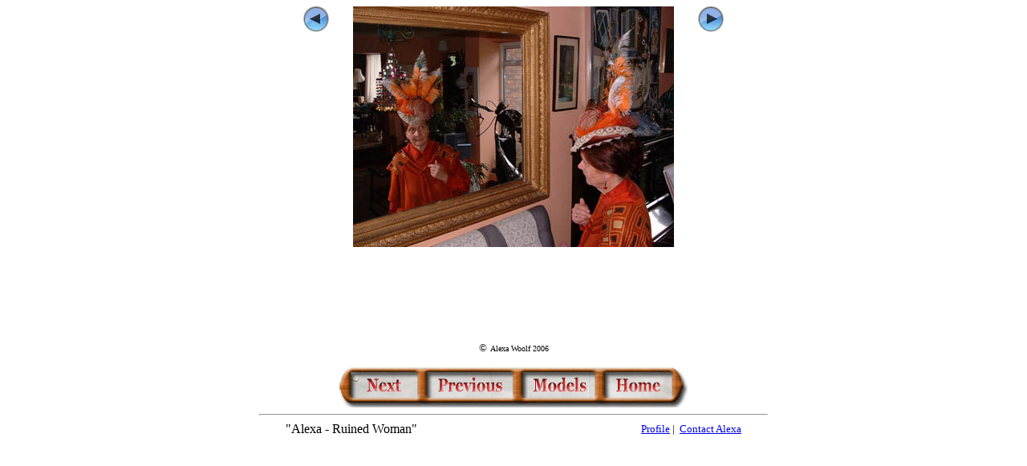

--- FILE ---
content_type: text/html
request_url: http://alexawoolf.co.uk/Pages/h_model23.html
body_size: 2555
content:
<!DOCTYPE html PUBLIC "-//W3C//DTD HTML 4.01 Transitional//EN">

<html>

	<head>
		<link href="../Media/icons/alexa2.ico" rel="shortcut icon">
		<meta http-equiv="content-type" content="text/html;charset=iso-8859-1">
		<meta name="generator" content="Adobe GoLive">
		<title>Alexa - &quot;Ruined Woman&quot;</title>
		<csscriptdict>
			<script type="text/javascript"><!--
function CSClickReturn () {
	var bAgent = window.navigator.userAgent; 
	var bAppName = window.navigator.appName;
	if ((bAppName.indexOf("Explorer") >= 0) && (bAgent.indexOf("Mozilla/3") >= 0) && (bAgent.indexOf("Mac") >= 0))
		return true; /* dont follow link */
	else return false; /* dont follow link */
}
function newImage(arg) {
	if (document.images) {
		rslt = new Image();
		rslt.src = arg;
		return rslt;
	}
}
function changeImagesArray(array) {
	if (preloadFlag == true) {
		var d = document; var img;
		for (var i=0; i<array.length; i+=2) {
			img = null; var n = array[i];
			if (d.images) {img = d.images[n];}
			if (!img && d.getElementById) {img = d.getElementById(n);}
			if (img) {img.src = array[i+1];}
		}
	}
}
function changeImages() {
	changeImagesArray(changeImages.arguments);
}
CSStopExecution=false;
function CSAction(array) {return CSAction2(CSAct, array);}
function CSAction2(fct, array) { 
	var result;
	for (var i=0;i<array.length;i++) {
		if(CSStopExecution) return false; 
		var aa = fct[array[i]];
		if (aa == null) return false;
		var ta = new Array;
		for(var j=1;j<aa.length;j++) {
			if((aa[j]!=null)&&(typeof(aa[j])=="object")&&(aa[j].length==2)){
				if(aa[j][0]=="VAR"){ta[j]=CSStateArray[aa[j][1]];}
				else{if(aa[j][0]=="ACT"){ta[j]=CSAction(new Array(new String(aa[j][1])));}
				else ta[j]=aa[j];}
			} else ta[j]=aa[j];
		}			
		result=aa[0](ta);
	}
	return result;
}
CSAct = new Object;
function CSSlideNewWindow(action) {
var wh = ""
if (action[7] || action[8] || action[9] == true) wh=action[4]-125
else wh = action[4]
var wf = "";	
wf = wf + "width=" + action[3];
wf = wf + ",height=" + wh;
wf = wf + ",resizable=" + (action[5] ? "yes" : "no");
wf = wf + ",scrollbars=" + (action[6] ? "yes" : "no");
wf = wf + ",menubar=" + (action[7] ? "yes" : "no");
wf = wf + ",toolbar=" + (action[8] ? "yes" : "no");
wf = wf + ",directories=" + (action[9] ? "yes" : "no");
wf = wf + ",location=" + (action[10] ? "yes" : "no");
wf = wf + ",status=" + (action[11] ? "yes" : "no");		
if(navigator.appVersion.charAt(0) >=4) {
var sw=screen.width-20;
var sh=screen.height;
var newwidth=action[3]; 
var newheight=action[4];
var positionleft=(sw-newwidth)/2;
var positiontop=""
if (action[7] || action[8] || action[9] == true) positiontop=(sh-newheight)/3;
else positiontop=(sh-newheight)/2.5;
}
newwindow=window.open(action[1],action[2],wf); 
newwindow.focus()	
if(navigator.appVersion.charAt(0) >=4) {
	for(width1 = 1 ; width1 < positionleft ; width1 = width1 + 10)
	newwindow.moveTo(width1,positiontop)
	}
}

// --></script>
		</csscriptdict>
		<csactiondict>
			<script type="text/javascript"><!--
var preloadFlag = false;
function preloadImages() {
	if (document.images) {
		pre_prevgreen = newImage('../Media/roll_next/prevgreen.jpg');
		pre_panel_over_01 = newImage('../Media/panel_next/panel_over_01.jpg');
		pre_panel_over_02 = newImage('../Media/panel_next/panel_over_02.jpg');
		pre_panel_over_03 = newImage('../Media/panel_next/panel_over_03.jpg');
		pre_panel_over_04 = newImage('../Media/panel_next/panel_over_04.jpg');
		preloadFlag = true;
	}
}
CSAct[/*CMP*/ 'C055A66D16'] = new Array(CSSlideNewWindow,/*URL*/ '../Media/models_big/ruined_woman.jpg','Alexa - ruined woman',600,450,false,false,false,false,false,false,false);

// --></script>
		</csactiondict>
		<csactions>
			<csaction name="C055A66D16" class="SlideNewWindow" type="onevent" val0="../Media/models_big/ruined_woman.jpg" val1="Alexa - ruined woman" val2="600" val3="450" val4="false" val5="false" val6="false" val7="false" val8="false" val9="false" val10="false" urlparams="1"></csaction>
		</csactions>
	</head>

	<body onLoad="preloadImages();" bgcolor="#ffffff">
		<div align="center">
			<table width="524" border="0" cellspacing="0" cellpadding="0" height="400">
				<tr>
					<td valign="top"><a title="Previous" onMouseOver="changeImages('prev','../Media/roll_next/prevgreen.jpg');return true" onMouseOut="changeImages('prev','../Media/roll_next/prevblue.jpg');return true" href="h_model22.html"><img id="prev" src="../Media/roll_next/prevblue.jpg" alt="Previous" name="prev" height="32" width="32" border="0"></a></td>
					<td valign="top" width="460">
						<div align="center">
							<a title="&quot;Alexa - Ruined Woman&quot;" onClick="CSAction(new Array(/*CMP*/'C055A66D16'));return CSClickReturn()" href="#" csclick="C055A66D16"><img src="../Media/models_small/ruined_woman.jpg" alt="Alexa as &quot;Ruined Woman&quot;" height="300" width="400" border="0"></a></div>
					</td>
					<td valign="top"><a title="To the very 1st one" onMouseOver="changeImages('next','../Media/roll_next/prevgreen.jpg');return true" onMouseOut="changeImages('next','../Media/roll_next/nextblue.jpg');return true" href="h_model1.html"><img id="next" src="../Media/roll_next/nextblue.jpg" alt="Next" name="next" height="32" width="32" border="0"></a></td>
				</tr>
			</table>
			<p></p>
			<p><font size="-1">&copy;</font> <font size="-2">Alexa Woolf 2006</font></p>
			<table width="188" border="0" cellspacing="0" cellpadding="0">
				<tr>
					<td>
						<div align="center">
							<a title="To the first one again" onMouseOver="changeImages('image1_off','../Media/panel_next/panel_over_01.jpg');return true" onMouseOut="changeImages('image1_off','../Media/panel_next/panel_off_01.jpg');return true" href="h_model1.html"><img id="image1_off" src="../Media/panel_next/panel_off_01.jpg" alt="Next" name="image1_off" height="50" width="102" border="0"></a></div>
					</td>
					<td>
						<div align="center">
							<a title="Previous" onMouseOver="changeImages('image2_off','../Media/panel_next/panel_over_02.jpg');return true" onMouseOut="changeImages('image2_off','../Media/panel_next/panel_off_02.jpg');return true" href="h_model22.html"><img id="image2_off" src="../Media/panel_next/panel_off_02.jpg" alt="Previous" name="image2_off" height="50" width="118" border="0"></a></div>
					</td>
					<td>
						<div align="center">
							<a title="Model Gallery" onMouseOver="changeImages('image3_off','../Media/panel_next/panel_over_03.jpg');return true" onMouseOut="changeImages('image3_off','../Media/panel_next/panel_off_03.jpg');return true" href="models.html"><img id="image3_off" src="../Media/panel_next/panel_off_03.jpg" alt="Gallery" name="image3_off" height="50" width="105" border="0"></a></div>
					</td>
					<td>
						<div align="center">
							<a title="Back to Starting Page" onMouseOver="changeImages('image4_off','../Media/panel_next/panel_over_04.jpg');return true" onMouseOut="changeImages('image4_off','../Media/panel_next/panel_off_04.jpg');return true" href="../index.html"><img id="image4_off" src="../Media/panel_next/panel_off_04.jpg" alt="Home" name="image4_off" height="50" width="109" border="0"></a></div>
					</td>
				</tr>
			</table>
			<hr width="50%">
			<table width="45%" border="0" cellspacing="0" cellpadding="0">
				<tr>
					<td align="center">
						<div align="left">&quot;Alexa - Ruined Woman&quot;</div>
					</td>
					<td align="center">
						<div align="right">
							<font size="-1"><a href="profile.html">Profile</a> |&nbsp; 
					<a href="http://alexawoolf.co.uk/tinc?key=gI8XBMWv&formname=feedback">Contact Alexa</a></font></div>
					</td>
				</tr>
			</table>
			<p></p>
		</div>
	</body>

</html>